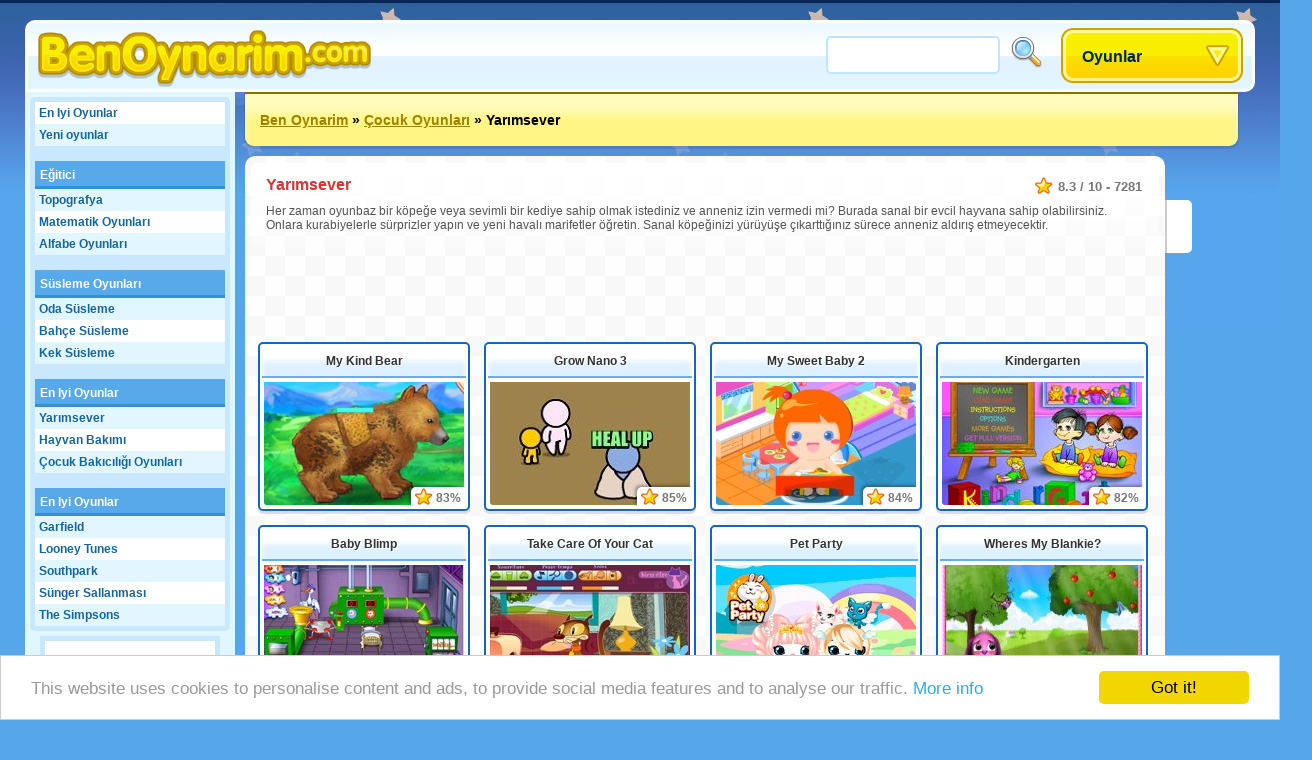

--- FILE ---
content_type: text/html;charset=utf-8
request_url: https://www.benoynarim.com/oyun-oyunlar/Yar%C4%B1msever
body_size: 28743
content:
<!DOCTYPE html>
<html xmlns="http://www.w3.org/1999/xhtml">
<head>
	<title>Yarımsever - Oyunlar - Benoynarim.com</title>
	
	<meta http-equiv="Content-Type" content="text/html; charset=utf-8" />
	<meta http-equiv="Content-Language" content="tr" />
	
	<link rel="alternate" hreflang="de" href="http://www.roundgames.de/online-games/Betreuung" />
<link rel="alternate" hreflang="fr" href="http://www.jeux-blog.fr/jouer/Prendre+soin" />
<link rel="alternate" hreflang="nl" href="http://www.spellengrot.nl/spellen-spelen/Verzorgen" />
<link rel="alternate" hreflang="en" href="http://www.roundgames.com/onlinegame/Caring" />
<link rel="alternate" hreflang="sv" href="http://www.coolaspel.se/gratis-spel/Ta+Hand+Om" />
<link rel="alternate" hreflang="pl" href="http://www.flashowegry.pl/gry-online/Opieka" />
<link rel="alternate" hreflang="es" href="http://www.juegator.com/juegos-gratis/Atender" />
<link rel="alternate" hreflang="ro" href="http://www.jucati.ro/jucati/Ai+grija" />
<link rel="alternate" hreflang="pt" href="http://www.maniadejogos.com/jogos-online/Cuidando" />
<link rel="alternate" hreflang="bg" href="http://www.igraiigri.com/igrai-igri/%D0%9D%D0%BE%D1%81%D0%B5%D0%BD%D0%B5" />
<link rel="alternate" hreflang="id" href="http://www.permainanonline.com/games/Perhatian" />
	
	<meta name="description" content="Bakim oyun bolumdeki free oyunlarda bebeklere, hayvanlara bakicilik yapin!" />	
			
	<link rel="image_src" href="http://www.benoynarim.com/screenshots/90_5341.jpg" />	
			<meta property="og:site_name" content="Ben Oynarim" />
		<meta property="og:title" content="Yarımsever" />
		<meta property="og:type" content="game" />
		<meta property="og:url" content="http://www.benoynarim.com/oyun-oyunlar/Yar%C4%B1msever" />
		<meta property="og:image" content="http://www.benoynarim.com/screenshots/90_5341.jpg" />		<meta property="og:description" content="Bakim oyun bolumdeki free oyunlarda bebeklere, hayvanlara bakicilik yapin!" />		<meta property="fb:admins" content="520971108" />
		<meta property="fb:app_id" content="117478858299042" />
		
		
	<link rel="stylesheet" href="/css/style.css" type="text/css" />
	<link rel="stylesheet" media="only screen and (min-width: 1260px)" href="/css/big.css" />
	
		
		
	<link rel="shortcut icon" type="image/x-icon" href="/favicon.ico" />

	<script src="//ajax.googleapis.com/ajax/libs/jquery/1.8.3/jquery.min.js"></script>
	<script type="text/javascript" src="/js/overall.js"></script>
	
		<script type="text/javascript">
		var _gaq = _gaq || [];
		_gaq.push(
		['_setAccount', 'UA-3470101-7'],
		['_trackPageview'],
		['b._setAccount', 'UA-230365-8'],
		['b._trackPageview']
		);
		(function() {
			var ga = document.createElement('script'); ga.type = 'text/javascript'; ga.async = true;
			ga.src = ('https:' == document.location.protocol ? 'https://ssl' : 'http://www') + '.google-analytics.com/ga.js';
			var s = document.getElementsByTagName('script')[0]; s.parentNode.insertBefore(ga, s);
		})();
	</script>
	
	<script type='text/javascript'>
		var googletag = googletag || {};
		googletag.cmd = googletag.cmd || [];
		(function() {
		var gads = document.createElement('script');
		gads.async = true;
		gads.type = 'text/javascript';
		var useSSL = 'https:' == document.location.protocol;
		gads.src = (useSSL ? 'https:' : 'http:') + 
		'//www.googletagservices.com/tag/js/gpt.js';
		var node = document.getElementsByTagName('script')[0];
		node.parentNode.insertBefore(gads, node);
		})();
		</script>
		
		<script type='text/javascript'>
		googletag.cmd.push(function() {
					googletag.defineSlot('/20284931/RG_CAT_160X600', [160, 600], 'div-gpt-ad-1369840147428-0').addService(googletag.pubads());
			googletag.defineSlot('/20284931/RG_CAT_1X1', [1, 1], 'div-gpt-ad-1369840147428-1').addService(googletag.pubads());
			googletag.defineSlot('/20284931/RG_CAT_728X90', [728, 90], 'div-gpt-ad-1369840147428-2').addService(googletag.pubads());
				googletag.pubads().enableSingleRequest();
				googletag.enableServices();
		});
	</script>
	<!-- Begin Cookie Consent plugin by Silktide - http://silktide.com/cookieconsent -->
	<script type="text/javascript">
	    window.cookieconsent_options = {"message":"This website uses cookies to personalise content and ads, to provide social media features and to analyse our traffic.","dismiss":"Got it!","learnMore":"More info","link":"https://www.google.com/intl/en/policies/privacy/partners/","theme":"light-bottom"};
	</script>

	<script type="text/javascript" src="//cdnjs.cloudflare.com/ajax/libs/cookieconsent2/1.0.10/cookieconsent.min.js"></script>
	<!-- End Cookie Consent plugin -->

</head>
<body id="group" class="light">

<div id="fb-root"></div>
<script type="text/javascript">
	window.fbAsyncInit = function() {
		FB.init({
			appId: "117478858299042", status: true, cookie: true,
			xfbml: true
		});
	};
	(function() {
		var e = document.createElement('script'); e.async = true;
		e.src = document.location.protocol + '//connect.facebook.net/en_US/all.js';
		document.getElementById('fb-root').appendChild(e);
	}());
</script>

<div id="tooltip"></div>
<div id="container">
	<div id="header">
		<a href="/" id="logo"><img src="/images/logos/benoynarim.png" alt="Ben Oynarim" /></a>

		<div id="placeholder">
			<div id="search">
				<form action="/search/" method="get">
					<input type="text" id="searchTerm" name="term">
					<input type="image" id="searchButton" src="/images/search.png" width="32" height="32" border="0" ALT="Arama!">
				</form>
			</div>
			<div id="dropdown">
				<ul><li><a class="masterDropdown" href="/">Oyunlar</a>
					<ul><li><a href="/oyun/Macera+Oyunlar%C4%B1">Macera Oyunları</a></li><li><a href="/oyun/U%C3%A7u%C4%9F+Oyunlar%C4%B1">Uçuğ Oyunları</a></li><li><a href="/oyun/E%C3%B0lenceli+Oyunlar">Eðlenceli Oyunlar</a></li><li><a href="/oyun/%C3%87ok+Oyunculu+Oyunlar">Çok Oyunculu Oyunlar</a></li><li><a href="/oyun/Yapboz+Oyunlar%C4%B1">Yapboz Oyunları</a></li><li><a href="/oyun/Araba+Oyunlar%C4%B1">Araba Oyunları</a></li><li><a href="/oyun/Yetenek+Oyunlar%C4%B1">Yetenek Oyunları</a></li><li><a href="/oyun/sport+Oyunlar%C4%B1">Sport Oyunları</a></li><li><a href="/oyun/Alan+Oyunlar%C4%B1">Alan Oyunları</a></li><li><a href="/oyun/K%C4%B1z+Oyunlar%C4%B1">Kız Oyunları</a></li><li><a href="/oyun/TV+%26+Filmler">TV & Filmler</a></li><li><a href="/oyun/Satran%C3%A7+ve+Kart">Satranç ve Kart</a></li><li><a href="/oyun/Aksiyon+Oyunlar%C4%B1">Aksiyon Oyunları</a></li><li><a href="/oyun/%C3%87ocuk+Oyunlar%C4%B1">Çocuk Oyunları</a></li><li><a href="/oyun/Oyun+oyunlar">Oyun Oyunlar</a></li><li><a href="/oyun/Klasik+Oyunlar">Klasik Oyunlar</a></li><li><a href="/oyun/Sim%C3%BClasyon+Oyunlar%C4%B1">Simülasyon Oyunları</a></li></ul>
					
				</li></ul>
			</div>
		</div>
	</div>
	
	<div id="wrapper">
		<div id="side">
		
			<ul class="sideLinks">
			<li class="light"><a href="/?p=top" class="">En Iyi Oyunlar</a></li><li><a href="/?p=new" class="underline">Yeni oyunlar</a></li><li class="light"><a href="/oyun-oyna/E%C4%9Fitici" class="parent" data-screenshot="5492">Eğitici</a></li><li><a href="/oyun-oyunlar/Topografya" class="child" data-screenshot="5492">Topografya</a></li><li class="light"><a href="/oyun-oyunlar/Matematik+Oyunlar%C4%B1" class="child" data-screenshot="6706">Matematik Oyunları</a></li><li><a href="/oyun-oyunlar/Alfabe+Oyunlar%C4%B1" class="lastChild" data-screenshot="6304">Alfabe Oyunları</a></li><li class="light"><a href="/oyun-oyna/S%C3%BCsleme+Oyunlar%C4%B1" class="parent" data-screenshot="2224">Süsleme Oyunları</a></li><li><a href="/oyun-oyunlar/Oda+dekoru" class="child" data-screenshot="5592">Oda Süsleme</a></li><li class="light"><a href="/oyun-oyunlar/Bah%C3%A7e+S%C3%BCsleme" class="child" data-screenshot="3823">Bahçe Süsleme</a></li><li><a href="/oyun-oyunlar/Kek+S%C3%BCsleme" class="lastChild" data-screenshot="2126">Kek Süsleme</a></li><li class="light"><span class="spanParent">En Iyi Oyunlar</span></li><li><a href="/oyun-oyunlar/Yar%C4%B1msever" class="child" data-screenshot="5341">Yarımsever</a></li><li class="light"><a href="/oyun-oyunlar/Hayvan+Bak%C4%B1m%C4%B1" class="child" data-screenshot="5968">Hayvan Bakımı</a></li><li><a href="/oyun-oyunlar/%C3%87ocuk+Bak%C4%B1c%C4%B1l%C4%B1%C4%9F%C4%B1+Oyunlar%C4%B1" class="lastChild" data-screenshot="8265">Çocuk Bakıcılığı Oyunları</a></li><li class="light"><span class="spanParent">En Iyi Oyunlar</span></li><li><a href="/oyun-oyunlar/Garfield" class="child" data-screenshot="3234">Garfield</a></li><li class="light"><a href="/oyun-oyunlar/Looney+Tunes" class="child" data-screenshot="2947">Looney Tunes</a></li><li><a href="/oyun-oyunlar/Southpark" class="child" data-screenshot="4374">Southpark</a></li><li class="light"><a href="/oyun-oyunlar/S%C3%BCnger+Sallanmas%C4%B1" class="child" data-screenshot="2924">Sünger Sallanması</a></li><li><a href="/oyun-oyunlar/The+Simpsons" class="child" data-screenshot="4661">The Simpsons</a></li></ul><div id="sideBanner"><div id="div-gpt-ad-1369840147428-0" style="width:160px; height:600px;"><script type="text/javascript"> googletag.cmd.push(function() { googletag.display("div-gpt-ad-1369840147428-0"); }); </script></div></div><ul class="sideLinks"><li class="light"><a href="/oyun-oyunlar/Winnie+the+Pooh" class="child" data-screenshot="5193">Winnie the Pooh</a></li><li><a href="/oyun-oyunlar/Ben+10+oyunlar%C4%B1" class="child" data-screenshot="10651">Ben 10 Oyunları</a></li><li class="light"><a href="/oyun-oyunlar/Naruto+oyunlar%C4%B1" class="lastChild" data-screenshot="10668">Naruto Oyunları</a></li><li><span class="spanParent">Rasgele Oyunlar</span></li><li class="light"><a href="/oyun-oyunlar/Kitaplar%C4%B1+Renklendir" class="child" data-screenshot="2612">Kitapları Renklendir</a></li><li><a href="/oyun-oyunlar/Yemek+Yapmak" class="child" data-screenshot="8236">Yemek Yapmak</a></li><li class="light"><a href="/oyun-oyunlar/Cizim+Oyunlari" class="child" data-screenshot="7483">Cizim Oyunlari</a></li><li><a href="/oyun-oyunlar/Nagel+S%C3%BCt%C3%BCdyosu" class="lastChild" data-screenshot="3277">Nagel Sütüdyosu</a></li><li class="light"><span class="spanParent">Daha Fazla Oyunlar</span></li><li><a href="/oyun-oyunlar/Emperor+Kuzco" class="child" data-screenshot="4865">Emperor Kuzco</a></li><li class="light"><a href="/oyun-oyunlar/Haf%C4%B1za" class="child" data-screenshot="5350">Hafıza</a></li><li><a href="/oyun-oyunlar/Shrek" class="child" data-screenshot="4392">Shrek</a></li><li class="light"><a href="/oyun-oyunlar/S%C4%B1rala" class="child" data-screenshot="6353">Sırala</a></li><li><a href="/oyun-oyunlar/Dora+oyunu" class="lastChild" data-screenshot="10685">Dora Oyunu</a></li><li class="light"><span class="spanParent">Popüer oyunlars</span></li><li><a href="/oyun-oyunlar/Kabarc%C4%B1k+At%C4%B1c%C4%B1" class="" data-screenshot="2099">Kabarcık Atıcı</a></li><li class="light"><a href="/oyun-oyunlar/Giydir" class="" data-screenshot="6324">Giydir</a></li><li><a href="/oyun-oyunlar/Mahjong" class="" data-screenshot="2060">Mahjong</a></li><li class="light"><a href="/oyun-oyunlar/Super+Mario" class="" data-screenshot="10081">Super Mario</a></li><li><a href="/oyun-oyunlar/Restorant+Servisi" class="" data-screenshot="2182">Restorant Servisi</a></li><li class="light"><a href="/oyun-oyunlar/Tarla+Y%C3%B6net" class="" data-screenshot="5780">Tarla Yönet</a></li><li><a href="/oyun-oyunlar/Sab%C4%B1r" class="" data-screenshot="5823">Sabır</a></li>			</ul>
			
						
		</div>

		<div id="location"><a href="/">Ben Oynarim</a> &raquo; <a href="/oyun/%C3%87ocuk+Oyunlar%C4%B1">Çocuk Oyunları</a> &raquo; <span>Yarımsever</span>			<div id="addthis">
				<div class="addthis_toolbox addthis_default_style addthis_32x32_style">
					<a class="addthis_button_preferred_1"></a>
					<a class="addthis_button_preferred_2"></a>
					<a class="addthis_button_preferred_3"></a>
					<a class="addthis_button_preferred_4"></a>
					<a class="addthis_button_compact"></a>
					<a class="addthis_counter addthis_bubble_style"></a>
				</div>
				<script type="text/javascript">var addthis_config = {"data_track_addressbar":false, "data_track_clickback":true,services_exclude: 'print'};</script>
				<script type="text/javascript" src="https://s7.addthis.com/js/250/addthis_widget.js#async=1&pubid=ra-51a3f1e74c71e307"></script>
			</div>
			</div><div id="content"><div id="groupThumbnails"><div class="description" itemscope itemtype="http://data-vocabulary.org/Review-aggregate"><meta itemprop="photo" content="http://www.benoynarim.com/screenshots/90_5341.jpg" /><span class="rating" itemprop="rating" itemscope itemtype="http://data-vocabulary.org/Rating"><span itemprop="average">8.3</span> / <span itemprop="best">10</span> - <span itemprop="votes">7281</span></span><h1 itemprop="itemreviewed">Yarımsever</h1><p itemprop="summary">Her zaman oyunbaz bir köpeğe veya sevimli bir kediye sahip olmak istediniz ve anneniz izin vermedi mi? Burada sanal bir evcil hayvana sahip olabilirsiniz. Onlara kurabiyelerle sürprizler yapın ve yeni havalı marifetler öğretin. Sanal köpeğinizi yürüyüşe çıkarttığınız sürece anneniz aldırış etmeyecektir.</p></div><div style="width: 728px; height: 90px; margin: -5px auto 10px auto;"><div id="div-gpt-ad-1369840147428-2" style="width:728px; height:90px;"><script type="text/javascript"> googletag.cmd.push(function() { googletag.display("div-gpt-ad-1369840147428-2"); }); </script></div></div><div class="bigThumbnail"><a href="/oyunlar/My+Kind+Bear" class="title">My Kind Bear</a><a href="/oyunlar/My+Kind+Bear" class="image"><img src="/screenshots/90_12411.jpg" width="200" height="123" alt="My Kind Bear" /></a><div class="rating">83%</div></div><div class="bigThumbnail rollover"><a href="/oyunlar/Grow+Nano+3" class="title">Grow Nano 3</a><a href="/oyunlar/Grow+Nano+3" class="image"><img src="/thumbs/200x123/6473b.jpg" width="200" height="123" alt="Grow Nano 3" /></a><div class="rating">85%</div></div><div class="bigThumbnail"><a href="/oyunlar/My+Sweet+Baby+2" class="title">My Sweet Baby 2</a><a href="/oyunlar/My+Sweet+Baby+2" class="image"><img src="/screenshots/90_8265.jpg" width="200" height="123" alt="My Sweet Baby 2" /></a><div class="rating">84%</div></div><div class="bigThumbnail rollover"><a href="/oyunlar/Kindergarten" class="title">Kindergarten</a><a href="/oyunlar/Kindergarten" class="image"><img src="/thumbs/200x123/2272b.jpg" width="200" height="123" alt="Kindergarten" /></a><div class="rating">82%</div></div><div class="bigThumbnail"><a href="/oyunlar/Baby+Blimp" class="title">Baby Blimp</a><a href="/oyunlar/Baby+Blimp" class="image"><img src="/screenshots/90_5354.jpg" width="200" height="123" alt="Baby Blimp" /></a><div class="rating">83%</div></div><div class="bigThumbnail"><a href="/oyunlar/Take+Care+Of+Your+Cat" class="title">Take Care Of Your Cat</a><a href="/oyunlar/Take+Care+Of+Your+Cat" class="image"><img src="/screenshots/90_3061.jpg" width="200" height="123" alt="Take Care Of Your Cat" /></a><div class="rating">82%</div></div><div class="bigThumbnail"><a href="/oyunlar/Pet+Party" class="title">Pet Party</a><a href="/oyunlar/Pet+Party" class="image"><img src="/screenshots/90_12154.jpg" width="200" height="123" alt="Pet Party" /></a><div class="rating">81%</div></div><div class="bigThumbnail"><a href="/oyunlar/Wheres+My+Blankie%3F" class="title">Wheres My Blankie?</a><a href="/oyunlar/Wheres+My+Blankie%3F" class="image"><img src="/screenshots/90_9871.jpg" width="200" height="123" alt="Wheres My Blankie?" /></a><div class="rating">81%</div></div><div class="bigThumbnail"><a href="/oyunlar/Jasmins+World" class="title">Jasmins World</a><a href="/oyunlar/Jasmins+World" class="image"><img src="/screenshots/90_9091.jpg" width="200" height="123" alt="Jasmins World" /></a><div class="rating">81%</div></div><div class="bigThumbnail"><a href="/oyunlar/Baby+Hospital" class="title">Baby Hospital</a><a href="/oyunlar/Baby+Hospital" class="image"><img src="/screenshots/90_5098.jpg" width="200" height="123" alt="Baby Hospital" /></a><div class="rating">80%</div></div><div class="bigThumbnail"><a href="/oyunlar/Dress+My+Baby" class="title">Dress My Baby</a><a href="/oyunlar/Dress+My+Baby" class="image"><img src="/screenshots/90_5315.jpg" width="200" height="123" alt="Dress My Baby" /></a><div class="rating">81%</div></div><div class="bigThumbnail"><a href="/oyunlar/Terrible+Triplets" class="title">Terrible Triplets</a><a href="/oyunlar/Terrible+Triplets" class="image"><img src="/screenshots/90_2275.jpg" width="200" height="123" alt="Terrible Triplets" /></a><div class="rating">81%</div></div><div class="groupBigDescription">Evcil hayvanlar veya bebekler ile ilgilenmek eğitici ve eğlenceli olabilir! sanal evcil hayvan besleme temelli Flash Oyunlarımız ile şirin bir yavru köpeğe, sevimli bir kediciğe bakabilir hatta bebeklerle dolu bir çocuk yuvasında yardımcı olabilirsiniz. Sanal evcil hayvan oyunları için, onlar ile ilgilenmeniz ve ödüllendirmeniz ve yaşamaları için onlara bakmanız gereklidir. Birçok oyun seçeneği sanal hayvanınıza oyunlar öğretmenizi sağlar!</div><div class="bigThumbnail"><a href="/oyunlar/Birds%27+Nest" class="title">Birds' Nest</a><a href="/oyunlar/Birds%27+Nest" class="image"><img src="https://www.roundgames.com/images/pixel.png" data-src="/screenshots/90_14091.jpg" width="200" height="123" alt="Birds' Nest" /></a><div class="rating">76%</div></div><div class="bigThumbnail"><a href="/oyunlar/Super+Baby+Sitter" class="title">Super Baby Sitter</a><a href="/oyunlar/Super+Baby+Sitter" class="image"><img src="https://www.roundgames.com/images/pixel.png" data-src="/screenshots/90_6111.jpg" width="200" height="123" alt="Super Baby Sitter" /></a><div class="rating">81%</div></div><div class="bigThumbnail"><a href="/oyunlar/Iron+Champ+Collection" class="title">Iron Champ Collection</a><a href="/oyunlar/Iron+Champ+Collection" class="image"><img src="https://www.roundgames.com/images/pixel.png" data-src="/screenshots/90_11725.jpg" width="200" height="123" alt="Iron Champ Collection" /></a><div class="rating">80%</div></div><div class="bigThumbnail"><a href="/oyunlar/Mina+Loves+Sisi+" class="title">Mina Loves Sisi </a><a href="/oyunlar/Mina+Loves+Sisi+" class="image"><img src="https://www.roundgames.com/images/pixel.png" data-src="/screenshots/90_11325.jpg" width="200" height="123" alt="Mina Loves Sisi " /></a><div class="rating">80%</div></div><div class="bigThumbnail"><a href="/oyunlar/Dr.+Daisy" class="title">Dr. Daisy</a><a href="/oyunlar/Dr.+Daisy" class="image"><img src="https://www.roundgames.com/images/pixel.png" data-src="/screenshots/90_10250.jpg" width="200" height="123" alt="Dr. Daisy" /></a><div class="rating">80%</div></div><div class="bigThumbnail"><a href="/oyunlar/Super+Iron+Champ" class="title">Super Iron Champ</a><a href="/oyunlar/Super+Iron+Champ" class="image"><img src="https://www.roundgames.com/images/pixel.png" data-src="/screenshots/90_10164.jpg" width="200" height="123" alt="Super Iron Champ" /></a><div class="rating">80%</div></div><div class="bigThumbnail"><a href="/oyunlar/Happy+Baby" class="title">Happy Baby</a><a href="/oyunlar/Happy+Baby" class="image"><img src="https://www.roundgames.com/images/pixel.png" data-src="/screenshots/90_8102.jpg" width="200" height="123" alt="Happy Baby" /></a><div class="rating">80%</div></div><div class="bigThumbnail"><a href="/oyunlar/My+Cute+Pets" class="title">My Cute Pets</a><a href="/oyunlar/My+Cute+Pets" class="image"><img src="https://www.roundgames.com/images/pixel.png" data-src="/screenshots/90_2273.jpg" width="200" height="123" alt="My Cute Pets" /></a><div class="rating">80%</div></div><div class="bigThumbnail"><a href="/oyunlar/Mommy+Challenge" class="title">Mommy Challenge</a><a href="/oyunlar/Mommy+Challenge" class="image"><img src="https://www.roundgames.com/images/pixel.png" data-src="/screenshots/90_5341.jpg" width="200" height="123" alt="Mommy Challenge" /></a><div class="rating">80%</div></div><div class="bigThumbnail"><a href="/oyunlar/Plantasia+2" class="title">Plantasia 2</a><a href="/oyunlar/Plantasia+2" class="image"><img src="https://www.roundgames.com/images/pixel.png" data-src="/screenshots/90_3062.jpg" width="200" height="123" alt="Plantasia 2" /></a><div class="rating">80%</div></div><div class="bigThumbnail"><a href="/oyunlar/Dino+Babies" class="title">Dino Babies</a><a href="/oyunlar/Dino+Babies" class="image"><img src="https://www.roundgames.com/images/pixel.png" data-src="/screenshots/90_2277.jpg" width="200" height="123" alt="Dino Babies" /></a><div class="rating">80%</div></div><div class="bigThumbnail"><a href="/oyunlar/Laundry" class="title">Laundry</a><a href="/oyunlar/Laundry" class="image"><img src="https://www.roundgames.com/images/pixel.png" data-src="/screenshots/90_5602.jpg" width="200" height="123" alt="Laundry" /></a><div class="rating">79%</div></div><div class="groupBigDescription">Bu Flash Bakım Oyunlarından bazıları çok dikkat ister ama bazı insanlar için harikadırlar. Sayfamızı incelerseniz, bu kategoride birçok farklı tip oyun olduğunu görürsünüz, gerçekten herkese hitap eden birşey var. Nasıl bir oyuncu olursanız olun, farklı birşey istediğiniz bir zaman gelir. Sanal bir hayvan ihtiyacınız olan şey olabilir, ve siz bunun farkında olmayabilirsiniz bile. Favori Flash Bakım oyunlarımız <a href="/oyunlar/Grow+Nano+3">Grow Nano 3</a> ve <a href="/oyunlar/Mommy+Challenge">Mommy Challenge</a> oyunlarıdır. Bunlardan birini oynadığınızda, oyunda ne kadar çok zaman geçirirseniz evcil hayvanınızın daha iyi karşılık verdiğini görürsünüz. Sanal bir köpeği gezdirmek ve yemeğini yemesini sağlamak kulağa eğlenceli gelmeyebilir ama oyuna başladığınızda ve evcil hayvanınıza bakmaya başladığınızda, bunun sanal olduğunu hissetmezsiniz bile.</div><div class="bigThumbnail"><a href="/oyunlar/Wheres+My+Blankie%3F+2" class="title">Wheres My Blankie? 2</a><a href="/oyunlar/Wheres+My+Blankie%3F+2" class="image"><img src="https://www.roundgames.com/images/pixel.png" data-src="/screenshots/90_10383.jpg" width="200" height="123" alt="Wheres My Blankie? 2" /></a><div class="rating">79%</div></div><div class="bigThumbnail"><a href="/oyunlar/Net+Pet" class="title">Net Pet</a><a href="/oyunlar/Net+Pet" class="image"><img src="https://www.roundgames.com/images/pixel.png" data-src="/screenshots/90_2274.jpg" width="200" height="123" alt="Net Pet" /></a><div class="rating">79%</div></div><div class="bigThumbnail"><a href="/oyunlar/Tone+It+Up" class="title">Tone It Up</a><a href="/oyunlar/Tone+It+Up" class="image"><img src="https://www.roundgames.com/images/pixel.png" data-src="/screenshots/90_8192.jpg" width="200" height="123" alt="Tone It Up" /></a><div class="rating">78%</div></div><div class="bigThumbnail"><a href="/oyunlar/Visit+Your+Pet" class="title">Visit Your Pet</a><a href="/oyunlar/Visit+Your+Pet" class="image"><img src="https://www.roundgames.com/images/pixel.png" data-src="/screenshots/90_3064.jpg" width="200" height="123" alt="Visit Your Pet" /></a><div class="rating">78%</div></div><div class="bigThumbnail"><a href="/oyunlar/Microlife" class="title">Microlife</a><a href="/oyunlar/Microlife" class="image"><img src="https://www.roundgames.com/images/pixel.png" data-src="/screenshots/90_2278.jpg" width="200" height="123" alt="Microlife" /></a><div class="rating">78%</div></div><div class="bigThumbnail"><a href="/oyunlar/Virtual+Pet+Game" class="title">Virtual Pet Game</a><a href="/oyunlar/Virtual+Pet+Game" class="image"><img src="https://www.roundgames.com/images/pixel.png" data-src="/screenshots/90_2276.jpg" width="200" height="123" alt="Virtual Pet Game" /></a><div class="rating">78%</div></div><div class="bigThumbnail"><a href="/oyunlar/Park+Zoo" class="title">Park Zoo</a><a href="/oyunlar/Park+Zoo" class="image"><img src="https://www.roundgames.com/images/pixel.png" data-src="/screenshots/90_7051.jpg" width="200" height="123" alt="Park Zoo" /></a><div class="rating">77%</div></div><div class="bigThumbnail"><a href="/oyunlar/Iron+Champ+2" class="title">Iron Champ 2</a><a href="/oyunlar/Iron+Champ+2" class="image"><img src="https://www.roundgames.com/images/pixel.png" data-src="/screenshots/90_10566.jpg" width="200" height="123" alt="Iron Champ 2" /></a><div class="rating">77%</div></div><div class="bigThumbnail"><a href="/oyunlar/Seed" class="title">Seed</a><a href="/oyunlar/Seed" class="image"><img src="https://www.roundgames.com/images/pixel.png" data-src="/screenshots/90_4579.jpg" width="200" height="123" alt="Seed" /></a><div class="rating">72%</div></div><div class="bigThumbnail"><a href="/oyunlar/Growing+For+Life" class="title">Growing For Life</a><a href="/oyunlar/Growing+For+Life" class="image"><img src="https://www.roundgames.com/images/pixel.png" data-src="/screenshots/90_4580.jpg" width="200" height="123" alt="Growing For Life" /></a><div class="rating">71%</div></div><div class="bigThumbnail"><a href="/oyunlar/O+My+Head%21" class="title">O My Head!</a><a href="/oyunlar/O+My+Head%21" class="image"><img src="https://www.roundgames.com/images/pixel.png" data-src="/screenshots/90_4578.jpg" width="200" height="123" alt="O My Head!" /></a><div class="rating">67%</div></div></div><div id="groupSocial">
    <div style="padding-bottom: 5px;">
        <div class="fb-like" data-layout="box_count" data-width="78" data-show-faces="false" href="http://www.benoynarim.com/oyun-oyunlar/Yar%C4%B1msever"></div>
    </div>
    <div style="padding-bottom: 5px;">
        <g:plusone size="tall" href="http://www.benoynarim.com"></g:plusone>
    </div>
    <div>
        <g:plusone size="tall" href="http://www.benoynarim.com/oyun-oyunlar/Yar%C4%B1msever"></g:plusone>
    </div>
</div>
</div>				
		<div style="clear: both;"></div>
	</div>
	<div id="footer">
		&copy; 2007 - 2026 <a href="/">Ben Oynarim</a>		
		<div id="featuredGames">
		<a href="/oyunlar/Goodgame+Empire"><img src="https://www.roundgames.com/images/pixel.png" data-src="/screenshots/90_11989.jpg" width="200" height="123" alt="Goodgame Empire" /></a><a href="/oyunlar/Goodgame+Big+Farm"><img src="https://www.roundgames.com/images/pixel.png" data-src="/screenshots/90_12153.jpg" width="200" height="123" alt="Goodgame Big Farm" /></a><a href="/oyunlar/Family+Barn"><img src="https://www.roundgames.com/images/pixel.png" data-src="/screenshots/90_12039.jpg" width="200" height="123" alt="Family Barn" /></a><a href="/oyunlar/Galaxy+Life"><img src="https://www.roundgames.com/images/pixel.png" data-src="/screenshots/90_12218.jpg" width="200" height="123" alt="Galaxy Life" /></a><a href="/oyunlar/Pet+Party" class="lastFeatured"><img src="https://www.roundgames.com/images/pixel.png" data-src="/screenshots/90_12154.jpg" width="200" height="123" alt="Pet Party" /></a>		<div style="clear: both;"></div>
		</div>
		
					<div id="countries">
				<a href="http://www.roundgames.de/online-games/Betreuung" class="deF">Deutsch</a>
<a href="http://www.jeux-blog.fr/jouer/Prendre+soin" class="frF">Français</a>
<a href="http://www.spellengrot.nl/spellen-spelen/Verzorgen" class="nlF">Nederlands</a>
<a href="http://www.roundgames.com/onlinegame/Caring" class="enF">English</a>
<a href="http://www.coolaspel.se/gratis-spel/Ta+Hand+Om" class="seF">Svensk</a>
<a href="http://www.flashowegry.pl/gry-online/Opieka" class="plF">Polski</a>
<a href="http://www.juegator.com/juegos-gratis/Atender" class="esF">Español</a>
<a href="http://www.jucati.ro/jucati/Ai+grija" class="roF">Român</a>
<a href="http://www.maniadejogos.com/jogos-online/Cuidando" class="brF">Português</a>
<a href="http://www.igraiigri.com/igrai-igri/%D0%9D%D0%BE%D1%81%D0%B5%D0%BD%D0%B5" class="bgF">Български</a>
<a href="http://www.permainanonline.com/games/Perhatian" class="idF">Indonesia</a>
<a href="http://www.igrajonline.com/igraj/Davanje" class="srF">Serbian</a>
				<div style="clear: both"></div>
			</div>
			</div>
</div>

<script type="text/javascript">
	/* (function(w, d) { var a = function() { var a = d.createElement('script'); a.type = 'text/javascript';
	    a.async = 'async'; a.src = '//' + ((w.location.protocol === 'https:') ? 's3.amazonaws.com/cdx-radar/' :
	    'radar.cedexis.com/') + '01-11835-radar10.min.js'; d.body.appendChild(a); };
	    if (w.addEventListener) { w.addEventListener('load', a, false); }
	    else if (w.attachEvent) { w.attachEvent('onload', a); }
	}(window, document)); */
		
	</script>

	<script type="text/javascript">
	  (function() {
	    var po = document.createElement('script'); po.type = 'text/javascript'; po.async = true;
	    po.src = 'https://apis.google.com/js/plusone.js';
	    var s = document.getElementsByTagName('script')[0]; s.parentNode.insertBefore(po, s);
	  })();
	</script>

</body>
</html>


--- FILE ---
content_type: text/html; charset=utf-8
request_url: https://accounts.google.com/o/oauth2/postmessageRelay?parent=https%3A%2F%2Fwww.benoynarim.com&jsh=m%3B%2F_%2Fscs%2Fabc-static%2F_%2Fjs%2Fk%3Dgapi.lb.en.2kN9-TZiXrM.O%2Fd%3D1%2Frs%3DAHpOoo_B4hu0FeWRuWHfxnZ3V0WubwN7Qw%2Fm%3D__features__
body_size: 161
content:
<!DOCTYPE html><html><head><title></title><meta http-equiv="content-type" content="text/html; charset=utf-8"><meta http-equiv="X-UA-Compatible" content="IE=edge"><meta name="viewport" content="width=device-width, initial-scale=1, minimum-scale=1, maximum-scale=1, user-scalable=0"><script src='https://ssl.gstatic.com/accounts/o/2580342461-postmessagerelay.js' nonce="C6r75SDz0z9j5rXdzbj3hg"></script></head><body><script type="text/javascript" src="https://apis.google.com/js/rpc:shindig_random.js?onload=init" nonce="C6r75SDz0z9j5rXdzbj3hg"></script></body></html>

--- FILE ---
content_type: text/html; charset=utf-8
request_url: https://www.google.com/recaptcha/api2/aframe
body_size: 268
content:
<!DOCTYPE HTML><html><head><meta http-equiv="content-type" content="text/html; charset=UTF-8"></head><body><script nonce="qguJHL5LPkuzFyOrDf2P6w">/** Anti-fraud and anti-abuse applications only. See google.com/recaptcha */ try{var clients={'sodar':'https://pagead2.googlesyndication.com/pagead/sodar?'};window.addEventListener("message",function(a){try{if(a.source===window.parent){var b=JSON.parse(a.data);var c=clients[b['id']];if(c){var d=document.createElement('img');d.src=c+b['params']+'&rc='+(localStorage.getItem("rc::a")?sessionStorage.getItem("rc::b"):"");window.document.body.appendChild(d);sessionStorage.setItem("rc::e",parseInt(sessionStorage.getItem("rc::e")||0)+1);localStorage.setItem("rc::h",'1769832512303');}}}catch(b){}});window.parent.postMessage("_grecaptcha_ready", "*");}catch(b){}</script></body></html>